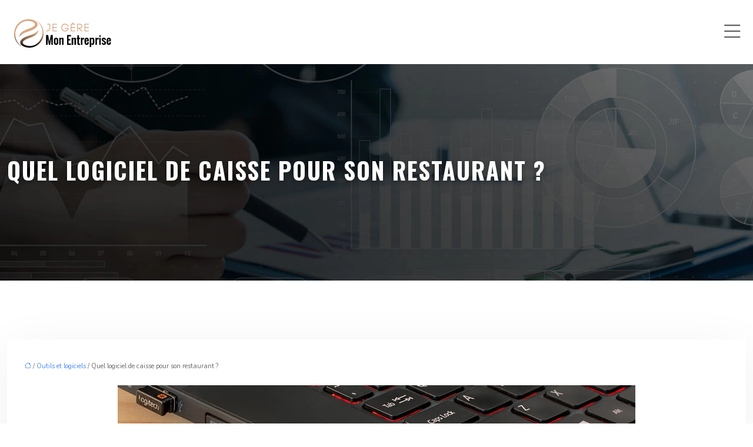

--- FILE ---
content_type: text/html; charset=UTF-8
request_url: https://www.jegeremonentreprise.fr/quel-logiciel-de-caisse-pour-son-restaurant/
body_size: 11405
content:
<!DOCTYPE html>
<html lang="fr-FR">
<head>
<meta charset="UTF-8" />
<meta name="viewport" content="width=device-width">
<link rel="shortcut icon" href="/wp-content/uploads/2024/06/JE-GERE.webp" /><script type="application/ld+json">
{
  "@context": "https://schema.org",
  "@type": "Article",
  "mainEntityOfPage": {
    "@type": "WebPage",
    "@id": "https://www.jegeremonentreprise.fr/quel-logiciel-de-caisse-pour-son-restaurant/"
  },
  "headline": "Logiciel de caisse : lequel choisir pour son restaurant ?",
  "description": "Prise de commande, communication, encaissement, suivi du chiffre d’affaires, clientèle… Trouvez le meilleur logiciel de caisse pour votre restaurant.",
  "image": {
    "@type": "ImageObject",
    "url":"https://www.jegeremonentreprise.fr/wp-content/uploads/2021/02/logiciel-de-caisse.jpg",
    "width":880,
    "height": 300 
  },  "author": {
    "@type": "Person",
    "name": "admin",
    "url": "https://www.jegeremonentreprise.fr/author/jegeremonentrepr"
  },
  "publisher": {
    "@type": "Organization",
    "name": "jegeremonentreprise",
    "logo": {
      "@type": "ImageObject",
      "url": "https://www.jegeremonentreprise.fr/wp-content/uploads/2024/06/je-gere-mon-ntreprise.webp"
    }
  },
  "datePublished": "2021-02-22T08:09:05+00:00"
}
</script>
<meta name='robots' content='max-image-preview:large' />
	<style>img:is([sizes="auto" i], [sizes^="auto," i]) { contain-intrinsic-size: 3000px 1500px }</style>
	<title>Logiciel de caisse : lequel choisir pour son restaurant ?</title><meta name="description" content="Prise de commande, communication, encaissement, suivi du chiffre d’affaires, clientèle… Trouvez le meilleur logiciel de caisse pour votre restaurant."><link rel='stylesheet' id='wp-block-library-css' href='https://www.jegeremonentreprise.fr/wp-includes/css/dist/block-library/style.min.css?ver=88542dda6294db8ef24f679a2ea0683d' type='text/css' media='all' />
<style id='global-styles-inline-css' type='text/css'>
:root{--wp--preset--aspect-ratio--square: 1;--wp--preset--aspect-ratio--4-3: 4/3;--wp--preset--aspect-ratio--3-4: 3/4;--wp--preset--aspect-ratio--3-2: 3/2;--wp--preset--aspect-ratio--2-3: 2/3;--wp--preset--aspect-ratio--16-9: 16/9;--wp--preset--aspect-ratio--9-16: 9/16;--wp--preset--color--black: #000000;--wp--preset--color--cyan-bluish-gray: #abb8c3;--wp--preset--color--white: #ffffff;--wp--preset--color--pale-pink: #f78da7;--wp--preset--color--vivid-red: #cf2e2e;--wp--preset--color--luminous-vivid-orange: #ff6900;--wp--preset--color--luminous-vivid-amber: #fcb900;--wp--preset--color--light-green-cyan: #7bdcb5;--wp--preset--color--vivid-green-cyan: #00d084;--wp--preset--color--pale-cyan-blue: #8ed1fc;--wp--preset--color--vivid-cyan-blue: #0693e3;--wp--preset--color--vivid-purple: #9b51e0;--wp--preset--color--base: #f9f9f9;--wp--preset--color--base-2: #ffffff;--wp--preset--color--contrast: #111111;--wp--preset--color--contrast-2: #636363;--wp--preset--color--contrast-3: #A4A4A4;--wp--preset--color--accent: #cfcabe;--wp--preset--color--accent-2: #c2a990;--wp--preset--color--accent-3: #d8613c;--wp--preset--color--accent-4: #b1c5a4;--wp--preset--color--accent-5: #b5bdbc;--wp--preset--gradient--vivid-cyan-blue-to-vivid-purple: linear-gradient(135deg,rgba(6,147,227,1) 0%,rgb(155,81,224) 100%);--wp--preset--gradient--light-green-cyan-to-vivid-green-cyan: linear-gradient(135deg,rgb(122,220,180) 0%,rgb(0,208,130) 100%);--wp--preset--gradient--luminous-vivid-amber-to-luminous-vivid-orange: linear-gradient(135deg,rgba(252,185,0,1) 0%,rgba(255,105,0,1) 100%);--wp--preset--gradient--luminous-vivid-orange-to-vivid-red: linear-gradient(135deg,rgba(255,105,0,1) 0%,rgb(207,46,46) 100%);--wp--preset--gradient--very-light-gray-to-cyan-bluish-gray: linear-gradient(135deg,rgb(238,238,238) 0%,rgb(169,184,195) 100%);--wp--preset--gradient--cool-to-warm-spectrum: linear-gradient(135deg,rgb(74,234,220) 0%,rgb(151,120,209) 20%,rgb(207,42,186) 40%,rgb(238,44,130) 60%,rgb(251,105,98) 80%,rgb(254,248,76) 100%);--wp--preset--gradient--blush-light-purple: linear-gradient(135deg,rgb(255,206,236) 0%,rgb(152,150,240) 100%);--wp--preset--gradient--blush-bordeaux: linear-gradient(135deg,rgb(254,205,165) 0%,rgb(254,45,45) 50%,rgb(107,0,62) 100%);--wp--preset--gradient--luminous-dusk: linear-gradient(135deg,rgb(255,203,112) 0%,rgb(199,81,192) 50%,rgb(65,88,208) 100%);--wp--preset--gradient--pale-ocean: linear-gradient(135deg,rgb(255,245,203) 0%,rgb(182,227,212) 50%,rgb(51,167,181) 100%);--wp--preset--gradient--electric-grass: linear-gradient(135deg,rgb(202,248,128) 0%,rgb(113,206,126) 100%);--wp--preset--gradient--midnight: linear-gradient(135deg,rgb(2,3,129) 0%,rgb(40,116,252) 100%);--wp--preset--gradient--gradient-1: linear-gradient(to bottom, #cfcabe 0%, #F9F9F9 100%);--wp--preset--gradient--gradient-2: linear-gradient(to bottom, #C2A990 0%, #F9F9F9 100%);--wp--preset--gradient--gradient-3: linear-gradient(to bottom, #D8613C 0%, #F9F9F9 100%);--wp--preset--gradient--gradient-4: linear-gradient(to bottom, #B1C5A4 0%, #F9F9F9 100%);--wp--preset--gradient--gradient-5: linear-gradient(to bottom, #B5BDBC 0%, #F9F9F9 100%);--wp--preset--gradient--gradient-6: linear-gradient(to bottom, #A4A4A4 0%, #F9F9F9 100%);--wp--preset--gradient--gradient-7: linear-gradient(to bottom, #cfcabe 50%, #F9F9F9 50%);--wp--preset--gradient--gradient-8: linear-gradient(to bottom, #C2A990 50%, #F9F9F9 50%);--wp--preset--gradient--gradient-9: linear-gradient(to bottom, #D8613C 50%, #F9F9F9 50%);--wp--preset--gradient--gradient-10: linear-gradient(to bottom, #B1C5A4 50%, #F9F9F9 50%);--wp--preset--gradient--gradient-11: linear-gradient(to bottom, #B5BDBC 50%, #F9F9F9 50%);--wp--preset--gradient--gradient-12: linear-gradient(to bottom, #A4A4A4 50%, #F9F9F9 50%);--wp--preset--font-size--small: 13px;--wp--preset--font-size--medium: 20px;--wp--preset--font-size--large: 36px;--wp--preset--font-size--x-large: 42px;--wp--preset--spacing--20: min(1.5rem, 2vw);--wp--preset--spacing--30: min(2.5rem, 3vw);--wp--preset--spacing--40: min(4rem, 5vw);--wp--preset--spacing--50: min(6.5rem, 8vw);--wp--preset--spacing--60: min(10.5rem, 13vw);--wp--preset--spacing--70: 3.38rem;--wp--preset--spacing--80: 5.06rem;--wp--preset--spacing--10: 1rem;--wp--preset--shadow--natural: 6px 6px 9px rgba(0, 0, 0, 0.2);--wp--preset--shadow--deep: 12px 12px 50px rgba(0, 0, 0, 0.4);--wp--preset--shadow--sharp: 6px 6px 0px rgba(0, 0, 0, 0.2);--wp--preset--shadow--outlined: 6px 6px 0px -3px rgba(255, 255, 255, 1), 6px 6px rgba(0, 0, 0, 1);--wp--preset--shadow--crisp: 6px 6px 0px rgba(0, 0, 0, 1);}:root { --wp--style--global--content-size: 1320px;--wp--style--global--wide-size: 1920px; }:where(body) { margin: 0; }.wp-site-blocks { padding-top: var(--wp--style--root--padding-top); padding-bottom: var(--wp--style--root--padding-bottom); }.has-global-padding { padding-right: var(--wp--style--root--padding-right); padding-left: var(--wp--style--root--padding-left); }.has-global-padding > .alignfull { margin-right: calc(var(--wp--style--root--padding-right) * -1); margin-left: calc(var(--wp--style--root--padding-left) * -1); }.has-global-padding :where(:not(.alignfull.is-layout-flow) > .has-global-padding:not(.wp-block-block, .alignfull)) { padding-right: 0; padding-left: 0; }.has-global-padding :where(:not(.alignfull.is-layout-flow) > .has-global-padding:not(.wp-block-block, .alignfull)) > .alignfull { margin-left: 0; margin-right: 0; }.wp-site-blocks > .alignleft { float: left; margin-right: 2em; }.wp-site-blocks > .alignright { float: right; margin-left: 2em; }.wp-site-blocks > .aligncenter { justify-content: center; margin-left: auto; margin-right: auto; }:where(.wp-site-blocks) > * { margin-block-start: 1.2rem; margin-block-end: 0; }:where(.wp-site-blocks) > :first-child { margin-block-start: 0; }:where(.wp-site-blocks) > :last-child { margin-block-end: 0; }:root { --wp--style--block-gap: 1.2rem; }:root :where(.is-layout-flow) > :first-child{margin-block-start: 0;}:root :where(.is-layout-flow) > :last-child{margin-block-end: 0;}:root :where(.is-layout-flow) > *{margin-block-start: 1.2rem;margin-block-end: 0;}:root :where(.is-layout-constrained) > :first-child{margin-block-start: 0;}:root :where(.is-layout-constrained) > :last-child{margin-block-end: 0;}:root :where(.is-layout-constrained) > *{margin-block-start: 1.2rem;margin-block-end: 0;}:root :where(.is-layout-flex){gap: 1.2rem;}:root :where(.is-layout-grid){gap: 1.2rem;}.is-layout-flow > .alignleft{float: left;margin-inline-start: 0;margin-inline-end: 2em;}.is-layout-flow > .alignright{float: right;margin-inline-start: 2em;margin-inline-end: 0;}.is-layout-flow > .aligncenter{margin-left: auto !important;margin-right: auto !important;}.is-layout-constrained > .alignleft{float: left;margin-inline-start: 0;margin-inline-end: 2em;}.is-layout-constrained > .alignright{float: right;margin-inline-start: 2em;margin-inline-end: 0;}.is-layout-constrained > .aligncenter{margin-left: auto !important;margin-right: auto !important;}.is-layout-constrained > :where(:not(.alignleft):not(.alignright):not(.alignfull)){max-width: var(--wp--style--global--content-size);margin-left: auto !important;margin-right: auto !important;}.is-layout-constrained > .alignwide{max-width: var(--wp--style--global--wide-size);}body .is-layout-flex{display: flex;}.is-layout-flex{flex-wrap: wrap;align-items: center;}.is-layout-flex > :is(*, div){margin: 0;}body .is-layout-grid{display: grid;}.is-layout-grid > :is(*, div){margin: 0;}body{--wp--style--root--padding-top: 0px;--wp--style--root--padding-right: var(--wp--preset--spacing--50);--wp--style--root--padding-bottom: 0px;--wp--style--root--padding-left: var(--wp--preset--spacing--50);}a:where(:not(.wp-element-button)){text-decoration: underline;}:root :where(a:where(:not(.wp-element-button)):hover){text-decoration: none;}:root :where(.wp-element-button, .wp-block-button__link){background-color: var(--wp--preset--color--contrast);border-radius: .33rem;border-color: var(--wp--preset--color--contrast);border-width: 0;color: var(--wp--preset--color--base);font-family: inherit;font-size: var(--wp--preset--font-size--small);font-style: normal;font-weight: 500;line-height: inherit;padding-top: 0.6rem;padding-right: 1rem;padding-bottom: 0.6rem;padding-left: 1rem;text-decoration: none;}:root :where(.wp-element-button:hover, .wp-block-button__link:hover){background-color: var(--wp--preset--color--contrast-2);border-color: var(--wp--preset--color--contrast-2);color: var(--wp--preset--color--base);}:root :where(.wp-element-button:focus, .wp-block-button__link:focus){background-color: var(--wp--preset--color--contrast-2);border-color: var(--wp--preset--color--contrast-2);color: var(--wp--preset--color--base);outline-color: var(--wp--preset--color--contrast);outline-offset: 2px;outline-style: dotted;outline-width: 1px;}:root :where(.wp-element-button:active, .wp-block-button__link:active){background-color: var(--wp--preset--color--contrast);color: var(--wp--preset--color--base);}:root :where(.wp-element-caption, .wp-block-audio figcaption, .wp-block-embed figcaption, .wp-block-gallery figcaption, .wp-block-image figcaption, .wp-block-table figcaption, .wp-block-video figcaption){color: var(--wp--preset--color--contrast-2);font-family: var(--wp--preset--font-family--body);font-size: 0.8rem;}.has-black-color{color: var(--wp--preset--color--black) !important;}.has-cyan-bluish-gray-color{color: var(--wp--preset--color--cyan-bluish-gray) !important;}.has-white-color{color: var(--wp--preset--color--white) !important;}.has-pale-pink-color{color: var(--wp--preset--color--pale-pink) !important;}.has-vivid-red-color{color: var(--wp--preset--color--vivid-red) !important;}.has-luminous-vivid-orange-color{color: var(--wp--preset--color--luminous-vivid-orange) !important;}.has-luminous-vivid-amber-color{color: var(--wp--preset--color--luminous-vivid-amber) !important;}.has-light-green-cyan-color{color: var(--wp--preset--color--light-green-cyan) !important;}.has-vivid-green-cyan-color{color: var(--wp--preset--color--vivid-green-cyan) !important;}.has-pale-cyan-blue-color{color: var(--wp--preset--color--pale-cyan-blue) !important;}.has-vivid-cyan-blue-color{color: var(--wp--preset--color--vivid-cyan-blue) !important;}.has-vivid-purple-color{color: var(--wp--preset--color--vivid-purple) !important;}.has-base-color{color: var(--wp--preset--color--base) !important;}.has-base-2-color{color: var(--wp--preset--color--base-2) !important;}.has-contrast-color{color: var(--wp--preset--color--contrast) !important;}.has-contrast-2-color{color: var(--wp--preset--color--contrast-2) !important;}.has-contrast-3-color{color: var(--wp--preset--color--contrast-3) !important;}.has-accent-color{color: var(--wp--preset--color--accent) !important;}.has-accent-2-color{color: var(--wp--preset--color--accent-2) !important;}.has-accent-3-color{color: var(--wp--preset--color--accent-3) !important;}.has-accent-4-color{color: var(--wp--preset--color--accent-4) !important;}.has-accent-5-color{color: var(--wp--preset--color--accent-5) !important;}.has-black-background-color{background-color: var(--wp--preset--color--black) !important;}.has-cyan-bluish-gray-background-color{background-color: var(--wp--preset--color--cyan-bluish-gray) !important;}.has-white-background-color{background-color: var(--wp--preset--color--white) !important;}.has-pale-pink-background-color{background-color: var(--wp--preset--color--pale-pink) !important;}.has-vivid-red-background-color{background-color: var(--wp--preset--color--vivid-red) !important;}.has-luminous-vivid-orange-background-color{background-color: var(--wp--preset--color--luminous-vivid-orange) !important;}.has-luminous-vivid-amber-background-color{background-color: var(--wp--preset--color--luminous-vivid-amber) !important;}.has-light-green-cyan-background-color{background-color: var(--wp--preset--color--light-green-cyan) !important;}.has-vivid-green-cyan-background-color{background-color: var(--wp--preset--color--vivid-green-cyan) !important;}.has-pale-cyan-blue-background-color{background-color: var(--wp--preset--color--pale-cyan-blue) !important;}.has-vivid-cyan-blue-background-color{background-color: var(--wp--preset--color--vivid-cyan-blue) !important;}.has-vivid-purple-background-color{background-color: var(--wp--preset--color--vivid-purple) !important;}.has-base-background-color{background-color: var(--wp--preset--color--base) !important;}.has-base-2-background-color{background-color: var(--wp--preset--color--base-2) !important;}.has-contrast-background-color{background-color: var(--wp--preset--color--contrast) !important;}.has-contrast-2-background-color{background-color: var(--wp--preset--color--contrast-2) !important;}.has-contrast-3-background-color{background-color: var(--wp--preset--color--contrast-3) !important;}.has-accent-background-color{background-color: var(--wp--preset--color--accent) !important;}.has-accent-2-background-color{background-color: var(--wp--preset--color--accent-2) !important;}.has-accent-3-background-color{background-color: var(--wp--preset--color--accent-3) !important;}.has-accent-4-background-color{background-color: var(--wp--preset--color--accent-4) !important;}.has-accent-5-background-color{background-color: var(--wp--preset--color--accent-5) !important;}.has-black-border-color{border-color: var(--wp--preset--color--black) !important;}.has-cyan-bluish-gray-border-color{border-color: var(--wp--preset--color--cyan-bluish-gray) !important;}.has-white-border-color{border-color: var(--wp--preset--color--white) !important;}.has-pale-pink-border-color{border-color: var(--wp--preset--color--pale-pink) !important;}.has-vivid-red-border-color{border-color: var(--wp--preset--color--vivid-red) !important;}.has-luminous-vivid-orange-border-color{border-color: var(--wp--preset--color--luminous-vivid-orange) !important;}.has-luminous-vivid-amber-border-color{border-color: var(--wp--preset--color--luminous-vivid-amber) !important;}.has-light-green-cyan-border-color{border-color: var(--wp--preset--color--light-green-cyan) !important;}.has-vivid-green-cyan-border-color{border-color: var(--wp--preset--color--vivid-green-cyan) !important;}.has-pale-cyan-blue-border-color{border-color: var(--wp--preset--color--pale-cyan-blue) !important;}.has-vivid-cyan-blue-border-color{border-color: var(--wp--preset--color--vivid-cyan-blue) !important;}.has-vivid-purple-border-color{border-color: var(--wp--preset--color--vivid-purple) !important;}.has-base-border-color{border-color: var(--wp--preset--color--base) !important;}.has-base-2-border-color{border-color: var(--wp--preset--color--base-2) !important;}.has-contrast-border-color{border-color: var(--wp--preset--color--contrast) !important;}.has-contrast-2-border-color{border-color: var(--wp--preset--color--contrast-2) !important;}.has-contrast-3-border-color{border-color: var(--wp--preset--color--contrast-3) !important;}.has-accent-border-color{border-color: var(--wp--preset--color--accent) !important;}.has-accent-2-border-color{border-color: var(--wp--preset--color--accent-2) !important;}.has-accent-3-border-color{border-color: var(--wp--preset--color--accent-3) !important;}.has-accent-4-border-color{border-color: var(--wp--preset--color--accent-4) !important;}.has-accent-5-border-color{border-color: var(--wp--preset--color--accent-5) !important;}.has-vivid-cyan-blue-to-vivid-purple-gradient-background{background: var(--wp--preset--gradient--vivid-cyan-blue-to-vivid-purple) !important;}.has-light-green-cyan-to-vivid-green-cyan-gradient-background{background: var(--wp--preset--gradient--light-green-cyan-to-vivid-green-cyan) !important;}.has-luminous-vivid-amber-to-luminous-vivid-orange-gradient-background{background: var(--wp--preset--gradient--luminous-vivid-amber-to-luminous-vivid-orange) !important;}.has-luminous-vivid-orange-to-vivid-red-gradient-background{background: var(--wp--preset--gradient--luminous-vivid-orange-to-vivid-red) !important;}.has-very-light-gray-to-cyan-bluish-gray-gradient-background{background: var(--wp--preset--gradient--very-light-gray-to-cyan-bluish-gray) !important;}.has-cool-to-warm-spectrum-gradient-background{background: var(--wp--preset--gradient--cool-to-warm-spectrum) !important;}.has-blush-light-purple-gradient-background{background: var(--wp--preset--gradient--blush-light-purple) !important;}.has-blush-bordeaux-gradient-background{background: var(--wp--preset--gradient--blush-bordeaux) !important;}.has-luminous-dusk-gradient-background{background: var(--wp--preset--gradient--luminous-dusk) !important;}.has-pale-ocean-gradient-background{background: var(--wp--preset--gradient--pale-ocean) !important;}.has-electric-grass-gradient-background{background: var(--wp--preset--gradient--electric-grass) !important;}.has-midnight-gradient-background{background: var(--wp--preset--gradient--midnight) !important;}.has-gradient-1-gradient-background{background: var(--wp--preset--gradient--gradient-1) !important;}.has-gradient-2-gradient-background{background: var(--wp--preset--gradient--gradient-2) !important;}.has-gradient-3-gradient-background{background: var(--wp--preset--gradient--gradient-3) !important;}.has-gradient-4-gradient-background{background: var(--wp--preset--gradient--gradient-4) !important;}.has-gradient-5-gradient-background{background: var(--wp--preset--gradient--gradient-5) !important;}.has-gradient-6-gradient-background{background: var(--wp--preset--gradient--gradient-6) !important;}.has-gradient-7-gradient-background{background: var(--wp--preset--gradient--gradient-7) !important;}.has-gradient-8-gradient-background{background: var(--wp--preset--gradient--gradient-8) !important;}.has-gradient-9-gradient-background{background: var(--wp--preset--gradient--gradient-9) !important;}.has-gradient-10-gradient-background{background: var(--wp--preset--gradient--gradient-10) !important;}.has-gradient-11-gradient-background{background: var(--wp--preset--gradient--gradient-11) !important;}.has-gradient-12-gradient-background{background: var(--wp--preset--gradient--gradient-12) !important;}.has-small-font-size{font-size: var(--wp--preset--font-size--small) !important;}.has-medium-font-size{font-size: var(--wp--preset--font-size--medium) !important;}.has-large-font-size{font-size: var(--wp--preset--font-size--large) !important;}.has-x-large-font-size{font-size: var(--wp--preset--font-size--x-large) !important;}
:root :where(.wp-block-pullquote){border-radius: var(--wp--preset--spacing--20);font-family: var(--wp--preset--font-family--heading);font-size: var(--wp--preset--font-size--x-large);font-style: italic;font-weight: 400;letter-spacing: 0em;line-height: 1.5;padding-top: var(--wp--preset--spacing--40);padding-bottom: var(--wp--preset--spacing--40);}
:root :where(.wp-block-pullquote cite){font-family: var(--wp--preset--font-family--body);font-size: var(--wp--preset--font-size--medium);font-style: normal;}
:root :where(.wp-block-avatar img){border-radius: 90px;}
:root :where(.wp-block-buttons-is-layout-flow) > :first-child{margin-block-start: 0;}:root :where(.wp-block-buttons-is-layout-flow) > :last-child{margin-block-end: 0;}:root :where(.wp-block-buttons-is-layout-flow) > *{margin-block-start: 0.7rem;margin-block-end: 0;}:root :where(.wp-block-buttons-is-layout-constrained) > :first-child{margin-block-start: 0;}:root :where(.wp-block-buttons-is-layout-constrained) > :last-child{margin-block-end: 0;}:root :where(.wp-block-buttons-is-layout-constrained) > *{margin-block-start: 0.7rem;margin-block-end: 0;}:root :where(.wp-block-buttons-is-layout-flex){gap: 0.7rem;}:root :where(.wp-block-buttons-is-layout-grid){gap: 0.7rem;}
:root :where(.wp-block-calendar table, .wp-block-calendar th){color: var(--wp--preset--color--contrast);}:root :where(.wp-block-calendar.wp-block-calendar table:where(:not(.has-text-color)) th){background-color:var(--wp--preset--color--contrast-2);color:var(--wp--preset--color--base);border-color:var(--wp--preset--color--contrast-2)}:root :where(.wp-block-calendar table:where(:not(.has-text-color)) td){border-color:var(--wp--preset--color--contrast-2)}
:root :where(.wp-block-categories){padding-right: 0px;padding-left: 0px;}:root :where(.wp-block-categories){list-style-type:none;}:root :where(.wp-block-categories li){margin-bottom: 0.5rem;}
:root :where(.wp-block-code){background-color: var(--wp--preset--color--base-2);border-radius: var(--wp--preset--spacing--20);border-color: var(--wp--preset--color--contrast);color: var(--wp--preset--color--contrast-2);font-size: var(--wp--preset--font-size--medium);font-style: normal;font-weight: 400;line-height: 1.6;padding-top: calc(var(--wp--preset--spacing--30) + 0.75rem);padding-right: calc(var(--wp--preset--spacing--30) + 0.75rem);padding-bottom: calc(var(--wp--preset--spacing--30) + 0.75rem);padding-left: calc(var(--wp--preset--spacing--30) + 0.75rem);}
:root :where(.wp-block-comment-author-name){color: var(--wp--preset--color--contrast);font-size: var(--wp--preset--font-size--small);font-style: normal;font-weight: 600;}
:root :where(.wp-block-comment-author-name a:where(:not(.wp-element-button))){text-decoration: none;}
:root :where(.wp-block-comment-author-name a:where(:not(.wp-element-button)):hover){text-decoration: none;}
:root :where(.wp-block-comment-content){font-size: var(--wp--preset--font-size--small);margin-top: var(--wp--preset--spacing--20);margin-bottom: var(--wp--preset--spacing--20);}
:root :where(.wp-block-comment-date){color: var(--wp--preset--color--contrast-2);font-size: var(--wp--preset--font-size--small);margin-top: 0px;margin-bottom: 0px;}
:root :where(.wp-block-comment-date a:where(:not(.wp-element-button))){color: var(--wp--preset--color--contrast-2);text-decoration: none;}
:root :where(.wp-block-comment-date a:where(:not(.wp-element-button)):hover){text-decoration: none;}
:root :where(.wp-block-comment-edit-link){font-size: var(--wp--preset--font-size--small);}
:root :where(.wp-block-comment-edit-link a:where(:not(.wp-element-button))){color: var(--wp--preset--color--contrast-2);text-decoration: none;}
:root :where(.wp-block-comment-edit-link a:where(:not(.wp-element-button)):hover){text-decoration: none;}
:root :where(.wp-block-comment-reply-link){font-size: var(--wp--preset--font-size--small);}
:root :where(.wp-block-comment-reply-link a:where(:not(.wp-element-button))){color: var(--wp--preset--color--contrast-2);text-decoration: none;}
:root :where(.wp-block-comment-reply-link a:where(:not(.wp-element-button)):hover){text-decoration: none;}
:root :where(.wp-block-post-comments-form textarea, .wp-block-post-comments-form input){border-radius:.33rem}
:root :where(.wp-block-comments-pagination){font-size: var(--wp--preset--font-size--small);}
:root :where(.wp-block-comments-pagination-next){font-size: var(--wp--preset--font-size--small);}
:root :where(.wp-block-comments-pagination-numbers){font-size: var(--wp--preset--font-size--small);}
:root :where(.wp-block-comments-pagination-previous){font-size: var(--wp--preset--font-size--small);}
:root :where(.wp-block-footnotes){font-size: var(--wp--preset--font-size--small);}
:root :where(.wp-block-gallery){margin-bottom: var(--wp--preset--spacing--50);}
:root :where(.wp-block-list){padding-left: var(--wp--preset--spacing--10);}
:root :where(.wp-block-loginout input){border-radius:.33rem;padding:calc(0.667em + 2px);border:1px solid #949494;}
:root :where(.wp-block-navigation){font-weight: 500;}
:root :where(.wp-block-navigation a:where(:not(.wp-element-button))){text-decoration: none;}
:root :where(.wp-block-navigation a:where(:not(.wp-element-button)):hover){text-decoration: none;}
:root :where(.wp-block-post-author){font-size: var(--wp--preset--font-size--small);}
:root :where(.wp-block-post-author-name){font-size: var(--wp--preset--font-size--small);}
:root :where(.wp-block-post-author-name a:where(:not(.wp-element-button))){text-decoration: none;}
:root :where(.wp-block-post-author-name a:where(:not(.wp-element-button)):hover){text-decoration: none;}
:root :where(.wp-block-post-date){color: var(--wp--preset--color--contrast-2);font-size: var(--wp--preset--font-size--small);}
:root :where(.wp-block-post-date a:where(:not(.wp-element-button))){color: var(--wp--preset--color--contrast-2);text-decoration: none;}
:root :where(.wp-block-post-date a:where(:not(.wp-element-button)):hover){text-decoration: none;}
:root :where(.wp-block-post-excerpt){line-height: 1.6;}
:root :where(.wp-block-post-featured-image img, .wp-block-post-featured-image .block-editor-media-placeholder, .wp-block-post-featured-image .wp-block-post-featured-image__overlay){border-radius: var(--wp--preset--spacing--20);}
:root :where(.wp-block-post-terms){font-size: var(--wp--preset--font-size--small);}:root :where(.wp-block-post-terms .wp-block-post-terms__prefix){color: var(--wp--preset--color--contrast-2);}
:root :where(.wp-block-post-terms a:where(:not(.wp-element-button))){text-decoration: none;}
:root :where(.wp-block-post-terms a:where(:not(.wp-element-button)):hover){text-decoration: none;}
:root :where(.wp-block-post-title a:where(:not(.wp-element-button))){text-decoration: none;}
:root :where(.wp-block-post-title a:where(:not(.wp-element-button)):hover){text-decoration: none;}
:root :where(.wp-block-query-title span){font-style: italic;}
:root :where(.wp-block-query-no-results){padding-top: var(--wp--preset--spacing--30);}
:root :where(.wp-block-quote){background-color: var(--wp--preset--color--base-2);border-radius: var(--wp--preset--spacing--20);font-family: var(--wp--preset--font-family--heading);font-size: var(--wp--preset--font-size--large);font-style: italic;line-height: 1.3;padding-top: calc(var(--wp--preset--spacing--30) + 0.75rem);padding-right: calc(var(--wp--preset--spacing--30) + 0.75rem);padding-bottom: calc(var(--wp--preset--spacing--30) + 0.75rem);padding-left: calc(var(--wp--preset--spacing--30) + 0.75rem);}:root :where(.wp-block-quote :where(p)){margin-block-start:0;margin-block-end:calc(var(--wp--preset--spacing--10) + 0.5rem);}:root :where(.wp-block-quote :where(:last-child)){margin-block-end:0;}:root :where(.wp-block-quote.has-text-align-right.is-style-plain, .rtl .is-style-plain.wp-block-quote:not(.has-text-align-center):not(.has-text-align-left)){border-width: 0 2px 0 0;padding-left:calc(var(--wp--preset--spacing--20) + 0.5rem);padding-right:calc(var(--wp--preset--spacing--20) + 0.5rem);}:root :where(.wp-block-quote.has-text-align-left.is-style-plain, body:not(.rtl) .is-style-plain.wp-block-quote:not(.has-text-align-center):not(.has-text-align-right)){border-width: 0 0 0 2px;padding-left:calc(var(--wp--preset--spacing--20) + 0.5rem);padding-right:calc(var(--wp--preset--spacing--20) + 0.5rem)}
:root :where(.wp-block-quote cite){font-family: var(--wp--preset--font-family--body);font-size: var(--wp--preset--font-size--small);font-style: normal;}
:root :where(.wp-block-search .wp-block-search__label, .wp-block-search .wp-block-search__input, .wp-block-search .wp-block-search__button){font-size: var(--wp--preset--font-size--small);}:root :where(.wp-block-search .wp-block-search__input){border-radius:.33rem}
:root :where(.wp-block-search .wp-element-button,.wp-block-search  .wp-block-button__link){border-radius: .33rem;}
:root :where(.wp-block-separator){border-color: currentColor;border-width: 0 0 1px 0;border-style: solid;color: var(--wp--preset--color--contrast);}:root :where(.wp-block-separator){}:root :where(.wp-block-separator:not(.is-style-wide):not(.is-style-dots):not(.alignwide):not(.alignfull)){width: var(--wp--preset--spacing--60)}
:root :where(.wp-block-site-tagline){color: var(--wp--preset--color--contrast-2);font-size: var(--wp--preset--font-size--small);}
:root :where(.wp-block-site-title){font-family: var(--wp--preset--font-family--body);font-size: 1.2rem;font-style: normal;font-weight: 600;}
:root :where(.wp-block-site-title a:where(:not(.wp-element-button))){text-decoration: none;}
:root :where(.wp-block-site-title a:where(:not(.wp-element-button)):hover){text-decoration: none;}
</style>
<link rel='stylesheet' id='default-css' href='https://www.jegeremonentreprise.fr/wp-content/themes/factory-templates-4/style.css?ver=88542dda6294db8ef24f679a2ea0683d' type='text/css' media='all' />
<link rel='stylesheet' id='bootstrap5-css' href='https://www.jegeremonentreprise.fr/wp-content/themes/factory-templates-4/css/bootstrap.min.css?ver=88542dda6294db8ef24f679a2ea0683d' type='text/css' media='all' />
<link rel='stylesheet' id='bootstrap-icon-css' href='https://www.jegeremonentreprise.fr/wp-content/themes/factory-templates-4/css/bootstrap-icons.css?ver=88542dda6294db8ef24f679a2ea0683d' type='text/css' media='all' />
<link rel='stylesheet' id='global-css' href='https://www.jegeremonentreprise.fr/wp-content/themes/factory-templates-4/css/global.css?ver=88542dda6294db8ef24f679a2ea0683d' type='text/css' media='all' />
<link rel='stylesheet' id='custom-post-css' href='https://www.jegeremonentreprise.fr/wp-content/themes/factory-templates-4/css/custom-post.css?ver=88542dda6294db8ef24f679a2ea0683d' type='text/css' media='all' />
<script type="text/javascript" src="https://code.jquery.com/jquery-3.2.1.min.js?ver=88542dda6294db8ef24f679a2ea0683d" id="jquery3.2.1-js"></script>
<script type="text/javascript" src="https://www.jegeremonentreprise.fr/wp-content/themes/factory-templates-4/js/fn.js?ver=88542dda6294db8ef24f679a2ea0683d" id="default_script-js"></script>
<link rel="https://api.w.org/" href="https://www.jegeremonentreprise.fr/wp-json/" /><link rel="alternate" title="JSON" type="application/json" href="https://www.jegeremonentreprise.fr/wp-json/wp/v2/posts/25307" /><link rel="EditURI" type="application/rsd+xml" title="RSD" href="https://www.jegeremonentreprise.fr/xmlrpc.php?rsd" />
<link rel="canonical" href="https://www.jegeremonentreprise.fr/quel-logiciel-de-caisse-pour-son-restaurant/" />
<link rel='shortlink' href='https://www.jegeremonentreprise.fr/?p=25307' />
<link rel="alternate" title="oEmbed (JSON)" type="application/json+oembed" href="https://www.jegeremonentreprise.fr/wp-json/oembed/1.0/embed?url=https%3A%2F%2Fwww.jegeremonentreprise.fr%2Fquel-logiciel-de-caisse-pour-son-restaurant%2F" />
<link rel="alternate" title="oEmbed (XML)" type="text/xml+oembed" href="https://www.jegeremonentreprise.fr/wp-json/oembed/1.0/embed?url=https%3A%2F%2Fwww.jegeremonentreprise.fr%2Fquel-logiciel-de-caisse-pour-son-restaurant%2F&#038;format=xml" />
 
<link href="https://fonts.googleapis.com/css?family=Nunito:300,400,600,700,800,900&display=swap" rel="stylesheet">
<link href="https://fonts.googleapis.com/css?family=Oswald:200,300,400,500,600,700&display=swap" rel="stylesheet">
<meta name="google-site-verification" content="nNKiyJuYSgv7LdvV7q7C1JSLpN6mwfIJeVycw30v7FY" />
<meta name="google-site-verification" content="7hQcwmu1-GLpXEZJsl_Zjr6WjXZdGOkDtABa85HGg84" /> 
<style type="text/css">
.default_color_background,.menu-bars{background-color : #DCA57D }.default_color_text,a,h1 span,h2 span,h3 span,h4 span,h5 span,h6 span{color :#DCA57D }.navigation li a,.navigation li.disabled,.navigation li.active a,.owl-dots .owl-dot.active span,.owl-dots .owl-dot:hover span{background-color: #DCA57D;}
.block-spc{border-color:#DCA57D}
.page-content a{color : #4285F4 }.page-content a:hover{color : #EA4335 }.home .body-content a{color : #4285F4 }.home .body-content a:hover{color : #EA4335 }.col-menu,.main-navigation{background-color:#fff;}.main-navigation .menu-humber-right,.menu-hamb-left,.creative-left{background-color:#fff}.main-navigation {padding:10px 0;}.main-navigation.scrolled{background-color:#fff;}.main-navigation .logo-main{height: 69px;}.main-navigation  .logo-sticky{height: 50px;}nav li a{font-size:15px;}nav li a{line-height:23px;}nav li a{color:#71818c!important;}nav li:hover > a,.current-menu-item > a{color:#DCA57D!important;}.archive h1{color:#fff!important;}.category .subheader,.single .subheader{padding:150px 0 }.archive h1{text-align:left!important;} .archive h1{font-size:40px}  .archive h2{font-size:27px} .archive h2 a{color:#342929!important;}.archive .readmore{background-color:#dca47d;}.archive .readmore{color:#fff;}.archive .readmore:hover{background-color:#b18766;}.archive .readmore:hover{color:#fff;}.archive .readmore{padding:8px 20px;}.single h1{color:#fff!important;}.single .the-post h2{color:#313233!important;}.single .the-post h3{color:#313233!important;}.single .the-post h4{color:#313233!important;}.single .the-post h5{color:#313233!important;}.single .the-post h6{color:#313233!important;} .single .post-content a{color:#4285F4} .single .post-content a:hover{color:#EA4335}.single h1{text-align:left!important;}.single h1{font-size: 40px}.single h2{font-size: 25px}.single h3{font-size: 21px}.single h4{font-size: 18px}footer{background-position:top } #back_to_top{background-color:#DCA57D;}#back_to_top i, #back_to_top svg{color:#fff;} footer{padding:120px 0 0} #back_to_top {padding:3px 9px 6px;}</style>
<style>:root {
    --color-primary: #DCA57D;
    --color-primary-light: #ffd6a2;
    --color-primary-dark: #9a7357;
    --color-primary-hover: #c69470;
    --color-primary-muted: #ffffc8;
            --color-background: #fff;
    --color-text: #000000;
} </style>
<style id="custom-st" type="text/css">
body{color:#666;line-height:2em;font-family:Nunito,Helvetica,Arial,Lucida,sans-serif;font-size:16px;font-weight:500;}h1,h2,h3,h4{font-family:Oswald,Helvetica,Arial,Lucida,sans-serif;text-transform:uppercase;letter-spacing:.05em;font-weight:500;line-height:1.5;}a{text-decoration:none;}.main-navigation {z-index:3;}.navbar{padding:0 40px!important;}.navbar-toggler{border:none}nav li a{font-style:normal;font-weight:500;padding:10px 0!important;}.sub-menu li a{padding:0!important;line-height:30px;}p{text-align:justify;}.main-navigation .menu-item-has-children::after{top:8px;right:0;color:#DCA57D;}.main-navigation .menu-humber-right{-webkit-box-shadow:0 2px 13px 0 rgba(0,0,0,.1);-moz-box-shadow:0 2px 13px 0 rgba(0,0,0,.1);box-shadow:0 2px 13px 0 rgba(0,0,0,.1);}.bi-list{font-size:40px;}.main-navigation.scrolled{-webkit-box-shadow:0 2px 13px 0 rgba(0,0,0,.1);-moz-box-shadow:0 2px 13px 0 rgba(0,0,0,.1);box-shadow:0 2px 13px 0 rgba(0,0,0,.1);}.bloc5{background-position:center;}footer{color:#fff;font-size:16px;background-repeat:no-repeat;background-position:top center;background-size:auto;position:relative;z-index:1;}footer:after{position:absolute;top:0;right:0;bottom:0;left:48%;z-index:-1;background-color:#000;content:'';height:100%;}#back_to_top svg {width:20px;}#inactive,.to-top {box-shadow:none;z-index:3;}footer .footer-widget{margin-bottom:40px!important;margin-top:0;line-height:1.27;color:#fff;font-weight:500;font-family:Oswald,Helvetica,Arial,Lucida,sans-serif;text-transform:uppercase;font-size:40px!important;letter-spacing:2px;border-bottom:none!important;}.BigTxt{font-family:Oswald,Helvetica,Arial,Lucida,sans-serif;text-transform:uppercase;font-size:16px;color:#dca57d;letter-spacing:1px;margin-bottom:0;}.copyright{position:relative;z-index:2;background-color:#171717;text-align:center;color:#666;padding-top:20px;padding-bottom:15px;margin-top:90px;}.archive h1,.single h1{position:relative;font-weight:700;text-shadow:0px 2px 8px rgba(0,0,0,0.35);}.archive h2 {margin-bottom:0.5em;}.archive h2,.single .the-post h2,.single .the-post h3{font-weight:500;}.archive .post{box-shadow:0 30px 100px 0 rgba(221,224,231,0.5);padding:30px 30px 30px;}.archive .readmore{letter-spacing:0.3px;font-size:13px;line-height:24px;font-weight:600;text-transform:uppercase;}.widget_sidebar{background-color:#fff;box-shadow:0 12px 49px -6px rgba(0,0,0,.06);padding:20px;border-top:10px solid #dca57d;}.widget_sidebar .sidebar-widget{margin-bottom:1em;text-align:left;padding-bottom:.8em;font-size:16px!important;color:#222;border-bottom:1px solid #e6e6e6;font-weight:500;}.single .all-post-content{padding:30px;background:#fff;-webkit-box-shadow:0 15px 76px 0 rgba(0,0,0,.06);box-shadow:0 15px 76px 0 rgba(0,0,0,.06);margin-bottom:50px;}.loop-post .align-items-center div{padding:0 0 0 20px;}@media screen and (max-width:1366px){.navbar {padding:10px 15px!important;}.part-left{padding-top:70px!important;padding-right:50px!important;padding-bottom:70px!important;padding-left:50px!important;}}@media screen and (max-width:1024px){.parag2{padding-right:0!important;padding-left:0!important;}.parag{padding-right:0!important;padding-left:0!important;}.home h1{line-height:35px!important;font-size:25px!important;}.home h2{line-height:28px!important;font-size:24px!important;}.home h3{font-size:15px!important}}@media screen and (max-width:960px){.bloc1 {background:#000;}.bb{background-position:bottom;}main-navigation .menu-item-has-children::after{top:16px;}nav li a {padding:10px!important;}.navbar {padding:10px 15px!important;}.navbar-toggler-icon {background-color:#a2cf55;}.navbar-toggler {border:none;}}@media screen and (max-width:375px){h1{font-size:30px!important;}h2{font-size:20px!important;}.category .subheader,.single .subheader {padding:70px 0px;}footer .copyright{padding:25px 50px}.loop-post .align-items-center div {padding:0;}}</style>
</head> 

<body class="wp-singular post-template-default single single-post postid-25307 single-format-standard wp-theme-factory-templates-4 catid-8" style="background-color: #fff;">

<div class="menu-right-blank"></div>
<div class="main-navigation  container-fluid is_sticky over-mobile">
<nav class="navbar navbar-expand-lg container-fluid">

<a id="logo" href="https://www.jegeremonentreprise.fr">
<img class="logo-main" src="/wp-content/uploads/2024/06/je-gere-mon-ntreprise.webp"  width="180px"   height="69px"  alt="logo">
<img class="logo-sticky" src="/wp-content/uploads/2024/06/je-gere-mon-ntreprise.webp" width="auto" height="50px" alt="logo"></a>
<div class="menu-btn ms-auto"><i class="bi bi-list"></i></div>
<ul id="main-menu" class="menu-humber-right"><li id="menu-item-25220" class="menu-item menu-item-type-taxonomy menu-item-object-category"><a href="https://www.jegeremonentreprise.fr/amenagement/">Aménagement</a></li>
<li id="menu-item-25221" class="menu-item menu-item-type-taxonomy menu-item-object-category"><a href="https://www.jegeremonentreprise.fr/entrepreneuriat/">Entrepreneuriat</a></li>
<li id="menu-item-25222" class="menu-item menu-item-type-taxonomy menu-item-object-category"><a href="https://www.jegeremonentreprise.fr/gestion/">Gestion</a></li>
<li id="menu-item-25259" class="menu-item menu-item-type-taxonomy menu-item-object-category"><a href="https://www.jegeremonentreprise.fr/compte-bancaire/">Compte bancaire</a></li>
<li id="menu-item-25388" class="menu-item menu-item-type-taxonomy menu-item-object-category"><a href="https://www.jegeremonentreprise.fr/divers/">Divers</a></li>
<li id="menu-item-25467" class="menu-item menu-item-type-taxonomy menu-item-object-category current-post-ancestor current-menu-parent current-post-parent"><a href="https://www.jegeremonentreprise.fr/outils-et-logiciels/">Outils et logiciels</a></li>
</ul></nav>
</div><!--menu-->	
	
<div style="background-color:jegeremonentrepr" class="body-content     add-top">
  

<div class="container-fluid subheader" style=" background-image:url(/wp-content/uploads/2024/06/entreprise.webp);background-position:top ; background-color:#000;">
<div id="mask" style=""></div>	
<div class="container-xxl"><h1 class="title">Quel logiciel de caisse pour son restaurant ?</h1></div></div>	



<div class="post-content container-xxl"> 


<div class="row">
<div class="  col-xxl-9  col-md-12">	



<div class="all-post-content">

<div style="font-size: 11px" class="breadcrumb"><a href="/"><i class="bi bi-house"></i></a>&nbsp;/&nbsp;<a href="https://www.jegeremonentreprise.fr/outils-et-logiciels/">Outils et logiciels</a>&nbsp;/&nbsp;Quel logiciel de caisse pour son restaurant ?</div>
 <div class="text-center mb-4"><img class="img-fluid" alt="logiciel de caisse" src="https://www.jegeremonentreprise.fr/wp-content/uploads/2021/02/logiciel-de-caisse.jpg" /></div><div class="the-post">






<div style="text-align:justify">
<p><span lang="fr">En tant que restaurateur et comme tous les commerçants assujettis à la TVA, vous devez utiliser un logiciel de caisse certifié, pour effectuer un suivi strict de vos encaissements. Mais alors, lequel choisir ? Dans cet article, nous faisons la lumière sur vos besoins et vous présentons les fonctionnalités du logiciel de caisse qui apportent une réponse concrète. Découvrez également notre recommandation pour un <a href="https://www.apitic.com/apifac/"><span>logiciel de facturation</span></a> et d’encaissement performant. <p></p></span></p>
<h2><a name="_o68gydmsaxb"></a><span lang="fr">Les besoins spécifiques des restaurateurs<p></p></span></h2>
<p><span lang="fr">Dans le secteur du commerce, chaque professionnel a des attentes précises. En tant que restaurateur, vous n’avez pas forcément les mêmes besoins qu’un épicier, un libraire ou un boucher. Voici 4 besoins qu’ont les restaurateurs vis-à-vis de leur gestion au quotidien.<p></p></span></p>
<h3><a name="_kfmqrn7vjfu6"></a><span lang="fr">Simplifier le processus de commande<p></p></span></h3>
<p><span lang="fr">La prise de commande est un élément clé pour tout restaurateur. Et pour cause, plus elle est lente, plus le client sera servi tard et moins il sera satisfait. Organiser et simplifier la prise de commande est donc un enjeu essentiel. <p></p></span></p>
<h3><a name="_ukd2qqjq81b"></a><span lang="fr">Instaurer une bonne communication entre les équipes<p></p></span></h3>
<p><span lang="fr">Dans un microcosme dynamique et en constante pression, la communication est essentielle. Seulement, les équipes ne parviennent pas toujours à instaurer un dialogue fluide et clair, ce qui peut avoir des répercussions sur le service et donc sur la clientèle. <p></p></span></p>
<h3><a name="_ytdpek7w6iq0"></a><span lang="fr">Accélérer l’encaissement client<p></p></span></h3>
<p><span lang="fr">Encaisser un client rapidement est primordial pour assurer son confort et lui permettre de poursuivre sa journée. Seulement, vos équipes ont fort à faire durant le service. La mise en place d’un processus simple et rapide pour l’encaissement est donc nécessaire. <p></p></span></p>
<h3><a name="_1pwgaktej4fl"></a><span lang="fr">Suivre l’activité de manière détaillée<p></p></span></h3>
<p><span lang="fr">Quels plats sont vos best sellers ? Quels jours sont les plus intenses au niveau de votre fréquentation ? Ces indicateurs sont des éléments qui peuvent vous permettre d’améliorer votre carte et d’adapter l’organisation de vos services. <p></p></span></p>
<h2><a name="_kcg0zcnmhiyx"></a><span lang="fr">Les réponses apportées par un logiciel de caisse<p></p></span></h2>
<p><span lang="fr">Grâce à un logiciel de caisse, vous pouvez apporter des réponses concrètes à l’ensemble de ces besoins spécifiques à la restauration. Voici les fonctionnalités qui y répondent. <p></p></span></p>
<h3><a name="_h5yx5s4ogqpc"></a><span lang="fr">Prise de commande sur tablette tactile<p></p></span></h3>
<p><span lang="fr">Les solutions d’encaissement sont en général conçues pour être utilisées sur tablette tactile. De cette manière, vos équipes peuvent effectuer la prise de commande depuis n’importe quel endroit de votre restaurant. Plus besoin de papier volant qui se perdent ou de faire venir les clients au comptoir. <p></p></span></p>
<h3><a name="_o4rgq0ui3g19"></a><span lang="fr">Envoi automatisé des commandes au bar en cuisine<p></p></span></h3>
<p><span lang="fr">Grâce à une solution d’encaissement connectée, vous avez la possibilité de transmettre à des périphériques les informations de commande saisies. Par exemple, vous pouvez installer une imprimante thermique dans votre cuisine ou derrière votre comptoir. Les commandes sont ainsi directement transmises à vos équipes pour un traitement plus rapide et une communication optimale. <p></p></span></p>
<h3><a name="_onw3fcpskit7"></a><span lang="fr">Calcul intelligent des additions<p></p></span></h3>
<p><span lang="fr">Grâce à la saisie des commandes directement dans le logiciel de caisse, vos équipes retrouvent en quelques clics la commande de votre client. Tout est déjà prêt et calculé pour l’encaissement. L’outil offre en outre la possibilité de calculer automatiquement un partage d’addition entre plusieurs personnes. Le calcul du rendu de monnaie est également automatisé pour éviter les erreurs de caisse et accélérer l’encaissement client. <p></p></span></p>
<h3><a name="_e5jughsfopzw"></a><span lang="fr">Suivi du chiffre d’affaires et des données de vente<p></p></span></h3>
<p><span lang="fr">Enfin, un logiciel de caisse performant vous permet de consulter le chiffre d’affaires effectué par jour, par mois, par année… et de le comparer aux autres données. Vous pouvez également connaître les jours et heures d’affluence et avoir une indication précise des plats que vous vendez le plus. De quoi optimiser votre organisation et vos stocks pour assurer la satisfaction de vos clients. <p></p></span></p>
<h2><a name="_v1wy438881cz"></a><span lang="fr">Quel logiciel de caisse choisir ?<p></p></span></h2>

<p><span lang="fr">Vous souhaitez trouver LE meilleur logiciel de caisse pour gérer votre restaurant ? Il existe plusieurs solutions sur le marché. Après plusieurs tests, nous avons particulièrement aimé le système Apitic. Ce dernier s’adapte à votre activité et vous propose des fonctionnalités de base ainsi que des options sur-mesure en fonction de vos besoins. Vous profitez de tout l’équipement nécessaire à la mise en place de votre solution d’encaissement. En outre, ce prestataire propose d’autres outils qui peuvent vous simplifier la vie, comme son logiciel de gestion de facture Apifac. <p></p></span></p>
</div>

</div>





<div class="row nav-post-cat"><div class="col-6"><a href="https://www.jegeremonentreprise.fr/deux-logiciels-permettant-de-creer-un-diaporama-de-presentation/"><i class="bi bi-arrow-left"></i>Deux logiciels permettant de créer un diaporama de présentation</a></div><div class="col-6"><a href="https://www.jegeremonentreprise.fr/strategies-marketing-les-techniques-avancees-pour-optimiser-votre-impact/"><i class="bi bi-arrow-left"></i>Stratégies marketing : les techniques avancées pour optimiser votre impact</a></div></div>

</div>

</div>	


<div class="col-xxl-3 col-md-12">
<div class="sidebar">
<div class="widget-area">





<div class='widget_sidebar'><div class='sidebar-widget'></div><div class='textwidget sidebar-ma'><div class="row mb-2"><div class="col-12"><a href="https://www.jegeremonentreprise.fr/quelles-annexes-comptables-fournir-en-entreprise-individuelle/">Quelles annexes comptables fournir en entreprise individuelle ?</a></div></div><div class="row mb-2"><div class="col-12"><a href="https://www.jegeremonentreprise.fr/quel-simulateur-utiliser-pour-estimer-ses-cotisations-urssaf-en-ei/">Quel simulateur utiliser pour estimer ses cotisations urssaf en EI ?</a></div></div><div class="row mb-2"><div class="col-12"><a href="https://www.jegeremonentreprise.fr/quelles-sont-les-conditions-pour-creer-une-entreprise-individuelle/">Quelles sont les conditions pour créer une entreprise individuelle ?</a></div></div><div class="row mb-2"><div class="col-12"><a href="https://www.jegeremonentreprise.fr/combien-d-associes-sont-necessaires-pour-creer-une-sarl/">Combien d&rsquo;associés sont nécessaires pour créer une SARL ?</a></div></div><div class="row mb-2"><div class="col-12"><a href="https://www.jegeremonentreprise.fr/quel-est-le-cout-de-creation-d-une-sarl-de-famille/">Quel est le coût de création d&rsquo;une SARL de famille ?</a></div></div></div></div></div><div class='widget_sidebar'><div class='sidebar-widget'>Articles similaires</div><div class='textwidget sidebar-ma'><div class="row mb-2"><div class="col-12"><a href="https://www.jegeremonentreprise.fr/decouvrez-comment-les-tpe-peuvent-transformer-leur-gestion-grace-au-pointage-digital/">Découvrez comment les TPE peuvent transformer leur gestion grâce au pointage digital</a></div></div><div class="row mb-2"><div class="col-12"><a href="https://www.jegeremonentreprise.fr/securite-rh-et-zones-sensibles-la-gestion-des-acces-facilitee-grace-au-badgeage-intelligent/">Sécurité RH et zones sensibles : la gestion des accès facilitée grâce au badgeage intelligent</a></div></div><div class="row mb-2"><div class="col-12"><a href="https://www.jegeremonentreprise.fr/les-logiciels-permettant-d-automatiser-des-calculs-dans-un-tableau/">Les logiciels permettant d&rsquo;automatiser des calculs dans un tableau</a></div></div><div class="row mb-2"><div class="col-12"><a href="https://www.jegeremonentreprise.fr/les-logiciels-de-vente-et-gestion-de-stock/">Les logiciels de vente et gestion de stock</a></div></div></div></div>
<style>
	.nav-post-cat .col-6 i{
		display: inline-block;
		position: absolute;
	}
	.nav-post-cat .col-6 a{
		position: relative;
	}
	.nav-post-cat .col-6:nth-child(1) a{
		padding-left: 18px;
		float: left;
	}
	.nav-post-cat .col-6:nth-child(1) i{
		left: 0;
	}
	.nav-post-cat .col-6:nth-child(2) a{
		padding-right: 18px;
		float: right;
	}
	.nav-post-cat .col-6:nth-child(2) i{
		transform: rotate(180deg);
		right: 0;
	}
	.nav-post-cat .col-6:nth-child(2){
		text-align: right;
	}
</style>



</div>
</div>
</div> </div>








</div>

</div><!--body-content-->

<footer class="container-fluid" style="background-color:#000000; background-image:url(http://www.jegeremonentreprise.fr/wp-content/uploads/2024/06/business-plan-1.webp); ">
<div class="container-xxl">	
<div class="widgets">
<div class="row">
<div class="col-xxl-6 col-md-12">
<div class="widget_text widget_footer"><div class="footer-widget">Création d&rsquo;entreprises</div><div class="textwidget custom-html-widget"><p class="BigTxt">ÉTUDES DE MARCHÉ</p>
<p>Votre zone de chalandise</p>

<p class="BigTxt">BUSINESS PLAN</p>
<p>Le prévisionnel</p>
<p class="BigTxt">TROUVER UN LOCAL</p>
<p>Un lieu pour exercer <br />votre activité</p></div></div></div>
<div class="col-xxl-6 col-md-12">
<div class="widget_text widget_footer"><div class="footer-widget">Gestion d&rsquo;auto-entrepreneur</div><div class="textwidget custom-html-widget"><p class="BigTxt">OUVERTURE D’UN COMPTE BANCAIRE</p>
<p>Pour clarifier la gestion comptable</p>

<p class="BigTxt">ÉMISSION DE FACTURES</p>
<p>Une formalité obligatoire</p>

<p class="BigTxt">SOUSCRIPTION À UNE ASSURANCE</p>
<p>En cas de dommages liés<br />à votre activité</p></div></div></div>
</div>
</div></div>
<div class="copyright container-fluid">
Gérer une entreprise n'est pas une tâche facile, mais c'est possible !
	
</div></footer>

<div class="to-top square" id="inactive"><a id='back_to_top'><svg xmlns="http://www.w3.org/2000/svg" width="16" height="16" fill="currentColor" class="bi bi-arrow-up-short" viewBox="0 0 16 16">
  <path fill-rule="evenodd" d="M8 12a.5.5 0 0 0 .5-.5V5.707l2.146 2.147a.5.5 0 0 0 .708-.708l-3-3a.5.5 0 0 0-.708 0l-3 3a.5.5 0 1 0 .708.708L7.5 5.707V11.5a.5.5 0 0 0 .5.5z"/>
</svg></a></div>
<script type="text/javascript">
	let calcScrollValue = () => {
	let scrollProgress = document.getElementById("progress");
	let progressValue = document.getElementById("back_to_top");
	let pos = document.documentElement.scrollTop;
	let calcHeight = document.documentElement.scrollHeight - document.documentElement.clientHeight;
	let scrollValue = Math.round((pos * 100) / calcHeight);
	if (pos > 500) {
	progressValue.style.display = "grid";
	} else {
	progressValue.style.display = "none";
	}
	scrollProgress.addEventListener("click", () => {
	document.documentElement.scrollTop = 0;
	});
	scrollProgress.style.background = `conic-gradient( ${scrollValue}%, #fff ${scrollValue}%)`;
	};
	window.onscroll = calcScrollValue;
	window.onload = calcScrollValue;
</script>






<script type="speculationrules">
{"prefetch":[{"source":"document","where":{"and":[{"href_matches":"\/*"},{"not":{"href_matches":["\/wp-*.php","\/wp-admin\/*","\/wp-content\/uploads\/*","\/wp-content\/*","\/wp-content\/plugins\/*","\/wp-content\/themes\/factory-templates-4\/*","\/*\\?(.+)"]}},{"not":{"selector_matches":"a[rel~=\"nofollow\"]"}},{"not":{"selector_matches":".no-prefetch, .no-prefetch a"}}]},"eagerness":"conservative"}]}
</script>
<p class="text-center" style="margin-bottom: 0px"><a href="/plan-du-site/">Plan du site</a></p><script type="text/javascript" src="https://www.jegeremonentreprise.fr/wp-content/themes/factory-templates-4/js/bootstrap.bundle.min.js" id="bootstrap5-js"></script>

<script type="text/javascript">
$(document).ready(function() {
$( ".the-post img" ).on( "click", function() {
var url_img = $(this).attr('src');
$('.img-fullscreen').html("<div><img src='"+url_img+"'></div>");
$('.img-fullscreen').fadeIn();
});
$('.img-fullscreen').on( "click", function() {
$(this).empty();
$('.img-fullscreen').hide();
});
//$('.block2.st3:first-child').removeClass("col-2");
//$('.block2.st3:first-child').addClass("col-6 fheight");
});
</script>










<div class="img-fullscreen"></div>

</body>
</html>